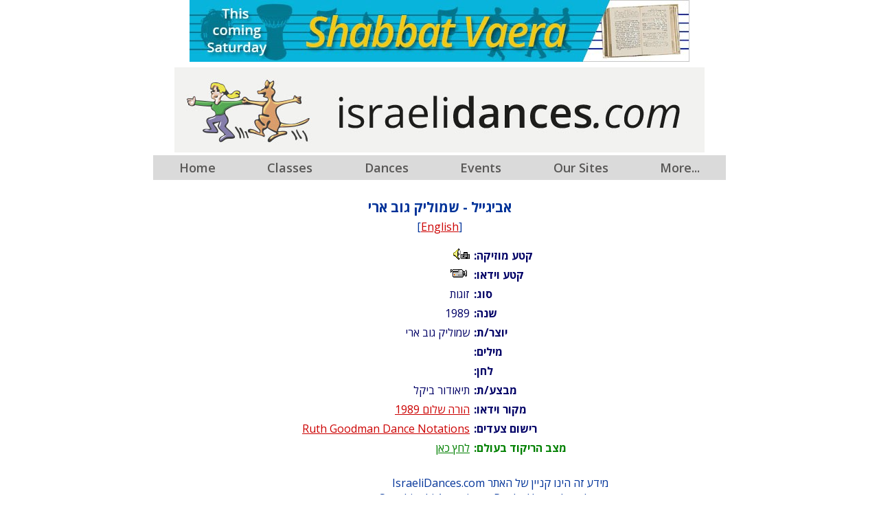

--- FILE ---
content_type: text/html
request_url: https://israelidances.com/heb_dance_details.asp?DanceID=2449
body_size: 7074
content:


<!DOCTYPE html>
<html>
<head>
<meta http-equiv="Content-Type" content="text/html; charset=windows-1255" />
<title>אביגייל - שמוליק גוב ארי</title>
<meta http-equiv="Content-Language" content="he" />
<link href="https://fonts.googleapis.com/css?family=Open+Sans:400italic,700italic,400,600,700" rel="stylesheet" type="text/css" />
<style type="text/css">
<!--
body {font-family: "Open Sans", Arial; color: #003399; background-color: #ffffff; margin:0; padding:0;}
td {font-size: 16px; font-family: "Open Sans", Arial; color: #003399;}
.fieldname {font-size: 16px; font-family: "Open Sans", Arial; color: #000066; font-weight: bold; text-align: left;}
h2 {color: #003399; font-family: "Open Sans", Arial; font-size: 20px; text-align: center; font-weight: bold;}
a, a:visited {font-family: "Open Sans", Arial; color:#cc0000; text-decoration:underline;}
a:hover {color:#cc0000; text-decoration:none;}
.normaltext {color: #000066; font-family: "Open Sans", Arial; font-size: 16px;}
-->
</style>
<link href="idmenu/centered-dropdown-menus.css" rel="stylesheet" type="text/css" media="screen" />	 
</head>
<body>

<table border="0" cellpadding="0" cellspacing="0" style="width:100%; margin:auto;"><tr><td style="text-align:center">
<iframe src="https://www.jewishaustralia.com/banner_id.asp?Page=dance_details" width="728" height="90" scrolling="no" frameborder="0" marginheight="0" marginwidth="0" vspace="0" hspace="0" name="banner"></iframe>
</td></tr></table>

<!--
http://matthewjamestaylor.com/blog/centered-dropdown-menus
-->

<table style="margin:auto;">
<tr><td><a href="https://www.israelidances.com/"><img src="idmenu/idbanner.jpg" width="772" height="124" alt="" style="border-width:0; vertical-align:middle;" /></a></td></tr>
</table>

<table cellpadding="0" cellspacing="0" style="width:900px; margin:auto;">
<tr><td style="text-align:center; vertical-align:top;">

<div id="centeredmenu">
<ul>
<li><a href="https://www.israelidances.com/">Home</a></li>

<li><a href="javascript:void(0)">Classes</a>
<ul>
<li><a href="https://www.israelidances.com/idaaus.asp">Classes Australia</a></li>
<li><a href="https://www.jewishaustralia.com/dance-sessions-world.asp">Classes by Country</a></li>
<li><a href="https://www.israelidances.com/worldclasses.asp">Classes Worldwide</a></li>
<li><a href="https://www.israelidances.com/addyourdancesession.asp">Add Your Dance Session</a></li>
</ul>
</li>

<li><a href="javascript:void(0)">Dances</a>
<ul>
<li><a href="https://www.israelidances.com/favourite_dances.asp">* My Favourite Dances *</a></li>
<li><a href="https://www.israelidances.com/choreographers.asp">Choreographers</a></li>
<li><a href="search.asp">Dance Search English</a></li>
<li><a href="heb_search.asp">Dance Search Hebrew</a></li>
<li><a href="search.asp?S=A&PageNo=1&ChineseName=Yes">Dance Search Chinese</a></li>
<li><a href="search.asp?S=A&PageNo=1&ChineseName=Yes">&#25628;&#26597;&#20013;&#25991;&#21517;&#31281;&#30340;&#33310;&#36424;</a></li>   
<li><a href="https://www.israelidances.com/teachers_dances.asp">Dances Taught Worldwide</a></li>
</ul>
</li>

<li><a href="javascript:void(0)">Events</a>
<ul>
<li><a href="https://www.israelidances.com/dancecamps.asp">Dance Camps worldwide</a></li>
<li><a href="https://www.jewishworldlife.com/danceevents.asp">Dance Events</a></li>
<li><a href="https://www.jewishworldlife.com/addyourevent.asp" target="_blank">Add Your Dance Event</a></li>
</ul>
</li>

<li><a href="javascript:void(0)">Our Sites</a>
<ul>
<li><a href="https://www.hebrewsongs.com/song-nirkodlashalom.htm" target="_blank">Dance for Peace</a></li>
<li><a href="https://www.hebrewsongs.com/" target="_blank">Hebrew Songs</a></li>
<li><a href="https://www.israelidances.com/jerusalem/jerusalem.html" target="_blank">Jerusalem of Gold</a></li>
<li><a href="https://www.jewishaustralia.com/" target="_blank">Jewish Australia</a></li>
<li><a href="https://www.jewishworldlife.com/" target="_blank">Jewish World Life</a></li>
<li><a href="https://www.hebrewsongs.com/song-nirkodlashalom.htm" target="_blank">Nirkod Lashalom</a></li>
<li><a href="https://www.hebrewsongs.com/YSO/" target="_blank">Yiddish Songs Online</a></li>
</ul>
</li>

<li><a href="javascript:void(0)">More...</a>
<ul class="last">
<li><a href="https://www.israelidances.com/creating-the-dance-contents.asp" target="_blank">Creating the Dance</a></li>
<li><a href="https://www.hebrewsongs.com/song-nirkodlashalom.htm" target="_blank">Dance for Peace</a></li>
<li><a href="https://www.israelidances.com/books-treasures.htm" target="_blank">Dance books - treasures</a></li>
<li><a href="https://www.israelidances.com/find-by-name.asp" target="_blank">Find people</a></li>
<li><a href="https://www.israelidances.com/Hora-originsofthedance.asp" target="_blank">'Hora' History</a></li>
<li><a href="https://www.israelidances.com/karmiel-dance-competition.asp" target="_blank">Karmiel Competition winners</a></li>
<li><a href="https://www.israelidances.com/linedances.htm" target="_blank">Line Dances</a></li>
<li><a href="https://www.israelidances.com/mayimmayim.asp" target="_blank">Mayim Mayim</a></li>
<li><a href="https://www.israelidances.com/horaagadati.asp">Hora Agadati</a> </li>
<li><a href="https://www.facebook.com/JewishWorldLife" target="_blank">Facebook</a> </li>
<li><a href="https://www.jewishaustralia.com/shop/" target="_blank">Our Shop</a> </li>
</ul></li>

</ul>
</div>
<!--[if lt IE 7]><script type="text/javascript" src="idmenu/iehoverfix.js"></script><![endif]-->
</td></tr>
</table>

<table border="0" cellpadding="10" cellspacing="0" style="margin:auto;">
<tr><td dir="rtl">
    
    
    <h2>אביגייל - שמוליק גוב ארי<br /><span style="font-size:12pt; font-weight:normal;">[<a href="dance_details.asp?DanceID=2449">English</a>]</span></h2>     
    
    
    
    
    


    <table width="100%" cellpadding="3" cellspacing="0" border="0" dir="rtl">
	
	    		
	    <tr style="vertical-align:top;">
	    <td width="150" class="fieldname" style="white-space:nowrap;"><b><span class="fieldname" lang="he" dir="rtl">קטע מוזיקה:</span></b></td>		    
	    <td class="normaltext" style="text-align:right;"><a class="search" href="https://www.hebrewsongs.com/mp3/Avigail-P-Shmulik-Gov-Ari-1989-Theodore-Bikel-HS89.mp3" target="_blank"><img src="audio.gif" border="0" alt="לחץ לקטע מוזיקה" title="לחץ לקטע מוזיקה" /></a></td>
	    </tr>		
	    		
	    <tr style="vertical-align:top;">
	    <td class="fieldname" style="width:150px; white-space:nowrap; text-align:left;" dir="ltr"><b><span class="fieldname" lang="he" dir="rtl">קטע וידאו:</span></b></td>		    
	    <td class="normaltext" style="text-align:right;"><a class="search" href="https://drive.google.com/open?id=0B9dlwx7-YPU0S0xSRDdxRDZiaWs" target="_blank"><img src="video.gif" border="0" alt="לחץ לקטע וידאו" title="לחץ לקטע וידאו" /></a></td>
	    </tr>		
	




    <tr style="vertical-align:top;">
    <td class="fieldname" style="width:150px; white-space:nowrap; text-align:left;" dir="ltr"><b><span class="fieldname" lang="he" dir="rtl">סוג:</span></b></td>
    <td class="normaltext" style="text-align:right; white-space:nowrap;" dir="ltr"><span lang="he" dir="rtl">
   זוגות&nbsp;
    </span></td>
    </tr>
    
	
	
    <tr style="vertical-align:top;">
    <td class="fieldname" style="width:150px; white-space:nowrap; text-align:left;" dir="ltr"><b><span class="fieldname" lang="he" dir="rtl">שנה:</span></b></td>
    <td class="normaltext" style="text-align:right;">1989</td>
    </tr>
    
    <tr style="vertical-align:top;">
    <td class="fieldname" style="width:150px; white-space:nowrap; text-align:left;" dir="ltr"><b><span class="fieldname" lang="he" dir="rtl">יוצר/ת:</span></b></td>
    <td class="normaltext" style="text-align:right;">שמוליק גוב ארי</td>
	</tr>
	






    <tr style="vertical-align:top;">
    <td class="fieldname" style="width:150px; white-space:nowrap; text-align:left;" dir="ltr"><b><span class="fieldname" lang="he" dir="rtl">מילים:</span></b></td>
    <td class="normaltext" style="text-align:right;"></td>
    </tr>
    




    <tr style="vertical-align:top;">
    <td class="fieldname" style="width:150px; white-space:nowrap; text-align:left;" dir="ltr"><b><span class="fieldname" lang="he" dir="rtl">לחן:</span></b></td>    
    <td class="normaltext" style="text-align:right;"></td>
    </tr>
    




    <tr style="vertical-align:top;">    
    <td class="fieldname" style="width:150px; white-space:nowrap; text-align:left;" dir="ltr"><b><span class="fieldname" lang="he" dir="rtl">מבצע/ת:</span></b></td>    
    <td class="normaltext" style="text-align:right;">תיאודור ביקל</td>
    </tr>
  




    <tr style="vertical-align:top;">    
    <td class="fieldname" style="width:150px; white-space:nowrap; text-align:left;" dir="ltr"><b><span class="fieldname" lang="he" dir="rtl">מקור וידאו:</span></b></td>
    <td class="normaltext" style="text-align:right;">
	<a href="heb_search.asp?S=A&PageNo=1&VideoSourceAbb=HS89" target="_blank">הורה שלום 1989</a><br />
	</td>
    </tr>
    
    
            <tr style="vertical-align:top;">
	        <td class="fieldname" style="width:150px; white-space:nowrap; text-align:left;" dir="ltr"><b><span class="fieldname" lang="he" dir="rtl">&#1512;&#1497;&#1513;&#1493;&#1501; &#1510;&#1506;&#1491;&#1497;&#1501;:</span></b></td>
	        <td class="normaltext" style="text-align:right;">
	        <a href="https://drive.google.com/open?id=1DSgWq3qeYSmvExFnE32yTHRO_R7Tx9aa" target="_blank">Ruth Goodman Dance Notations</a><br /></td></tr>




































        














    <tr style="vertical-align:top;">
    <td class="fieldname" style="width:150px; white-space:nowrap; text-align:left;" dir="ltr"><b><span class="fieldname" lang="he" dir="rtl" style="color: Green; white-space:nowrap;">מצב הריקוד בעולם:</span></b></td>	
	<td class="normaltext" style="text-align:right;"><a href=" https://www.israelidances.com/teachers_dances.asp" target="_blank" style="color:Green;">לחץ כאן</a></td>
	</tr>

    </table>




</td>
</tr>
</table>

<table border="0" cellpadding="10" cellspacing="0" style="width:100%; margin:auto;"><tr><td style="text-align:center;">

<table border="0" cellspacing="3" cellpadding="3" dir="rtl" style="margin:auto;">
<tr>
<td style="text-align:right;">מידע זה הינו קניין של האתר IsraeliDances.com <br />
בבעלות מלאה של Sam Lipski Associates Pty Ltd<br />
שהינה חברת הפצה של מדיה במלבורן אוסטרליה ומוגן על ידי זכויות יוצרים.<br />
<b> כל שימוש במידע מחייב ציון מפורש של כתובת אתר המקור 
<br />
 <a href="https://www.israelidances.com" target="_blank">www.israelidances.com</a>&nbsp;
</b></td>
</tr>
<tr><td>&nbsp;</td></tr>
<tr><td style="text-align:right;"><a href="mailto:jsidx@hotmail.com;publisher@israelidances.com"><b>לבירורים אודות מאגר הנתונים לחץ כאן</b></a></td></tr>
<tr><td style="text-align:right;">מוציאה לאור של האתר:
<a class="search" href="mailto:publisher@israelidances.com?subject=Israeli%20Dances.com">אורה לוין ליפסקי</a>
</td></tr>
<tr><td style="text-align:right;">זכויות מאגר הנתונים &copy; 2026-1996 הנן של 
<a class="search" href="mailto:jsidx@hotmail.com;publisher@israelidances.com?subject=Israeli%20Dances.com">Jack Steel</a>
</td></tr>
<tr><td style="text-align:right; white-space:nowrap;">אחסון מאגר הנתונים באתר וקונספט על ידי <a href="http://www.imageworks.com.au" target="_blank">Martin Splitter - ImageWorks</a></td></tr>
<tr><td style="text-align:right; white-space:nowrap;">מנוע החיפוש מוגן בזכויות יוצרים &copy; 2026-2002
בבעלות 
אלי שילה
</td></tr>
<tr><td>&nbsp;</td></tr>
</table>

</td></tr></table>


</body>
</html>

--- FILE ---
content_type: text/css
request_url: https://israelidances.com/idmenu/centered-dropdown-menus.css
body_size: 448
content:
#centeredmenu {
	margin: 0px; padding: 0px; width: 100%; clear: both; font-family: "Open Sans", Arial; font-size: 18px; float: left; position: relative; z-index: 1000;
}
#centeredmenu ul {
	list-style: none; margin: 0px; padding: 0px; right: 50%; float: right; position: relative; 
}
#centeredmenu ul li {
	margin: 0px 0px 0px 0px; padding: 0px; left: 50%; top: 1px; float: left; position: relative;
}
#centeredmenu ul li a {
	font-family: "Open Sans", Arial; background: rgb(218, 218, 218); margin: 0px; padding: 0.5em 2.10em 0.5em; color: rgb(88, 87, 86); line-height: 1em; font-size: 100%; font-weight:600; text-decoration: none; display: block;
}
#centeredmenu ul li.active a {
	background: rgb(0, 0, 0); color: rgb(255, 255, 255);
}
#centeredmenu ul li a:hover {
	background: #0F9AD8; color: rgb(255, 255, 255); 
}
#centeredmenu ul li:hover a {
	background: #0F9AD8; color: rgb(255, 255, 255); 
}
#centeredmenu ul li.hover a {
	background: #0F9AD8; color: rgb(255, 255, 255); 
}
#centeredmenu ul ul {
	left: 0px; top: 2em; width: 225px; right: auto; float: left; display: none; position: absolute;
}
#centeredmenu ul ul li {
	margin: 0px; left: auto; width: 100%; clear: left; float: left;
}
#centeredmenu ul ul li a {
	font-family: "Open Sans", Arial; background: rgb(218, 218, 218); width: 100%; color: #0F9AD8; line-height: 1.4em; font-size: 100%; text-align:left; font-weight: normal; border-bottom-color: rgb(204, 204, 204); border-bottom-width: 1px; border-bottom-style: solid; float: left;
}
#centeredmenu ul li.active li a {
	font-family: "Open Sans", Arial; background: rgb(218, 218, 218); width: 100%; color: #0F9AD8; line-height: 1.4em; font-size: 100%; text-align:left; font-weight: normal; border-bottom-color: rgb(204, 204, 204); border-bottom-width: 1px; border-bottom-style: solid; float: left;
}
#centeredmenu ul li:hover ul li a {
	font-family: "Open Sans", Arial; background: rgb(218, 218, 218); width: 100%; color: #0F9AD8; line-height: 1.4em; font-size: 100%; text-align:left; font-weight: normal; border-bottom-color: rgb(204, 204, 204); border-bottom-width: 1px; border-bottom-style: solid; float: left;
}
#centeredmenu ul li.hover ul li a {
	font-family: "Open Sans", Arial; background: rgb(218, 218, 218); width: 100%; color: #0F9AD8; line-height: 1.4em; font-size: 100%; text-align:left; font-weight: normal; border-bottom-color: rgb(204, 204, 204); border-bottom-width: 1px; border-bottom-style: solid; float: left;
}
#centeredmenu ul ul li a:hover {
	background: #0F9AD8; color: rgb(255, 255, 255); float: left;
}
#centeredmenu ul li.active ul li a:hover {
	background: #0F9AD8; color: rgb(255, 255, 255); float: left;
}
#centeredmenu ul li:hover ul li a:hover {
	background: #0F9AD8; color: rgb(255, 255, 255); float: left;
}
#centeredmenu ul li.hover ul li a:hover {
	background: #0F9AD8; color: rgb(255, 255, 255); float: left;
}
#centeredmenu ul ul.last {
	left: auto; right: 0px;
}
#centeredmenu ul ul.last li {
	right: 3.8em; float: right; position: relative;
}
#centeredmenu ul li:hover ul {
	display: block;
}
#centeredmenu ul li.hover ul {
	display: block;
}
